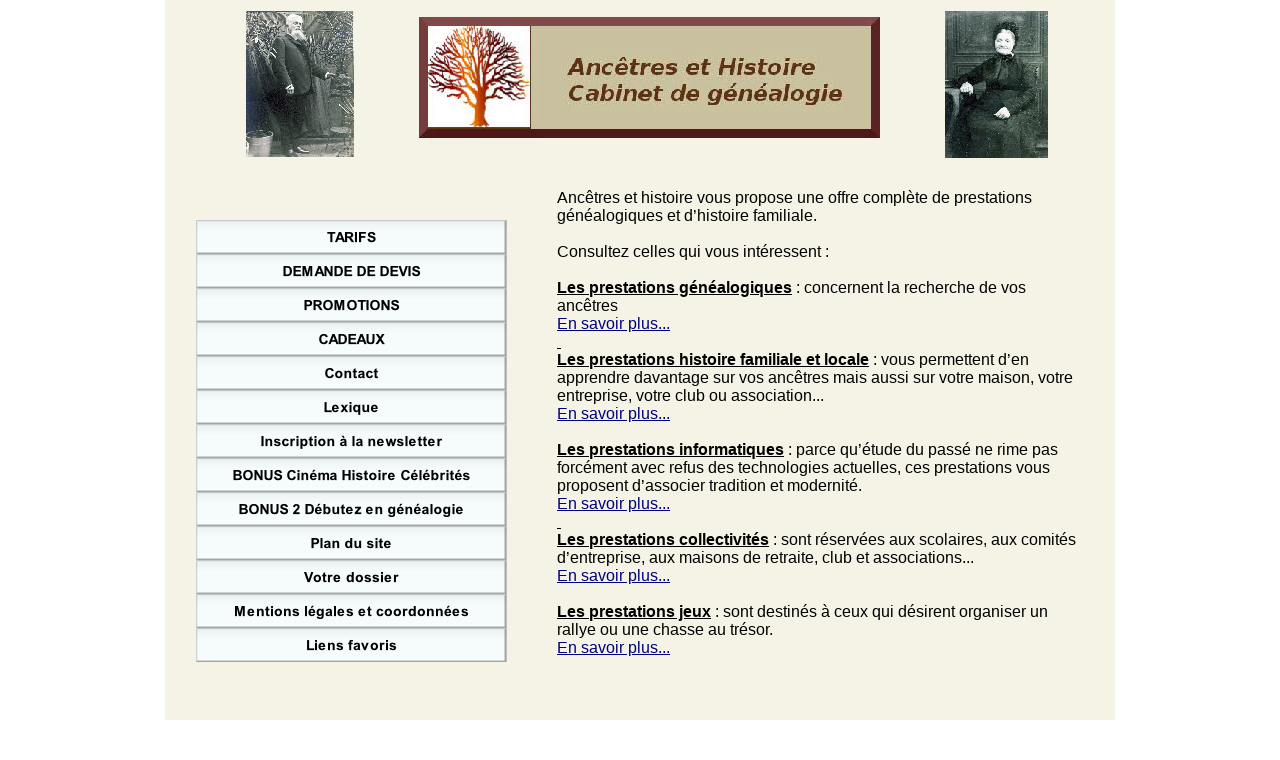

--- FILE ---
content_type: text/html
request_url: http://ancetres-et-histoire.com/
body_size: 3816
content:
<!DOCTYPE HTML PUBLIC "-//W3C//DTD HTML 4.01 Transitional//EN">
<html lang="fr">
<head>
<meta http-equiv="Content-Type" content="text/html; charset=UTF-8">
<meta name="Generator" content="Serif WebPlus 11.0.6.030">
<title>Prestations</title>
<meta name="keywords" content="genealogie, site de genealogie, creation, forfait, recherche, recherches, ancetres, ancetre, aieul, origines, devis, promotions, promotion, idée cadeau, cadeaux, informatique, ordinateur, origine, histoire, famille, familiale, maison de retraite, école, ecoles, primaire, primaires, jeux">
<meta name="description" content="Site d&#39;un cabinet de généalogie">
<meta http-equiv="Content-Language" content="fr">
<style type="text/css">
<!--
body {margin: 0px; padding: 0px;}
a:link {color: #000080;}
a:visited {color: #ff8000;}
a:hover {color: #000080;}
a:active {color: #ff8000;}
.Normal-P
        {
        margin:0.0px 0.0px 0.0px 0.0px; text-align:left; font-weight:400; 
        }
.Normal-C
        {
        font-family:"Verdana", sans-serif; font-size:16.0px; 
        line-height:1.13em; 
        }
.Normal-C0
        {
        font-family:"Verdana", sans-serif; font-weight:700; font-size:16.0px; 
        line-height:1.13em; text-decoration: underline; 
        }
-->
</style>
<script type="text/javascript"><!--
var blankSrc = "wpscripts/blank.gif";
--></script>
<script src="wpscripts/jspngfix.js" type="text/javascript"></script>
<script src="wpscripts/jsDetectBrowser.js" type="text/javascript"></script>
<script src="wpscripts/jsMenus.js" type="text/javascript"></script>
<script type="text/javascript">
<!--
var wp_menubar0 = new wp_menus();
wp_menubar0.m_bkgndcolor = '#ecf9f7';
wp_menubar0.m_bkgndcolorhl = '#000080';
wp_menubar0.m_textcolor = '#000080';
wp_menubar0.m_textcolorhl = '#ecf9f7';
wp_menubar0.m_bordercolor = '#000080';
wp_menubar0.m_bordersize = 1;
wp_menubar0.m_fontsize = 11;
wp_menubar0.m_imagearrow = 'wpimages/wpb841bcb5.gif';
wp_menubar0.m_imagearrowhl = 'wpimages/wp051f4821.gif';
wp_menubar0.m_txtalign = 'center';
wp_menubar0.m_fontfamily = 'Arial,serif';
wp_menubar0.m_filterOpacity = 100;
wp_menubar0.m_mozOpacity = 1.000000;
wp_menubar0.m_delay = 500;
wp_menubar0.m_itemlines = false;
wp_menubar0.m_width = 0;
wp_menubar0.m_acStack.type = 1;
wp_menubar0.m_acStack.m_showbelow = true;
wp_menubar0.m_acStack.m_showright = true;
wp_menubar0.m_acStack.gap = 1;
wp_menubar0.m_acStack.bordergap = 1;
wp_menubar0.m_acStack.m_firstpopup = 1;
wp_menubar0.BeginMenu('wp_menubar0_P2');
wp_menubar0.AddLink('wp_menubar0_P2_I0','Paiement échelonné','paiement_en_plusieurs_fois.html','wp_menubar0_P2_P1','_self');
wp_menubar0.EndMenu();
wp_menubar0.BeginMenu('wp_menubar0_P2_P1');
wp_menubar0.AddLink('wp_menubar0_P2_P1_I0','Exemples de paiement échelonné','exemple_paiement_plusieurs_fois.html',null,'_self');
wp_menubar0.EndMenu();
wp_menubar0.BeginMenu('wp_menubar0_P3');
wp_menubar0.AddLink('wp_menubar0_P3_I0','Généalogie libre','devis_genea_libre.html',null,'_self');
wp_menubar0.AddLink('wp_menubar0_P3_I1','Forfait généalogie au-delà de 9 générations','devis_forfaits_genea_plusde9.html',null,'_self');
wp_menubar0.AddLink('wp_menubar0_P3_I2','Devis circuits généalogie-tourisme','devis_circuits.html',null,'_self');
wp_menubar0.AddLink('wp_menubar0_P3_I3','Préparation d&#39;arbre','devis_preparation_arbre.html',null,'_self');
wp_menubar0.AddLink('wp_menubar0_P3_I4','Devis création de site de généalogie','devis_creation_site_genealogie.html',null,'_self');
wp_menubar0.AddLink('wp_menubar0_P3_I5','Devis site d&#39;histoire familiale','devis_site_histoire_familiale.html',null,'_self');
wp_menubar0.AddLink('wp_menubar0_P3_I6','Devis pour un site de généalogie et d&#39;histoire familiale','devis_site_genealogie_histoirei.html',null,'_self');
wp_menubar0.AddLink('wp_menubar0_P3_I7','Devis pour la création d&#39;un site histoire d&#39;une entreprise ou d&#39;une association','devis_site_histoire_entreprise_association.html',null,'_self');
wp_menubar0.AddLink('wp_menubar0_P3_I8','Devis d&#39;un site d&#39;histoire locale ou souvenir d&#39;un circuit tourisme et généalogie','devis_site_histoire_locale.html',null,'_self');
wp_menubar0.AddLink('wp_menubar0_P3_I9','Devis pour tout autre site','devis_autre_site.html',null,'_self');
wp_menubar0.AddLink('wp_menubar0_P3_I10','Devis classement de vos archives','devis_classement_archives.html',null,'_self');
wp_menubar0.AddLink('wp_menubar0_P3_I11','Pré-étude d&#39;un état de patrimoine','devis_preetudepatrimoine.html',null,'_self');
wp_menubar0.AddLink('wp_menubar0_P3_I12','Jeux','devis_jeux.html',null,'_self');
wp_menubar0.AddLink('wp_menubar0_P3_I13','Séances de découverte de la généalogie','devis_seance_decouverte_plus40.html',null,'_self');
wp_menubar0.AddLink('wp_menubar0_P3_I14','Devis Ecoles primaires','devis_ecoles.html',null,'_self');
wp_menubar0.AddLink('wp_menubar0_P3_I15','Devis pour programme personnalisé','devis_programme_personnalise.html',null,'_self');
wp_menubar0.EndMenu();
wp_menubar0.BeginMenu('wp_menubar0_P5');
wp_menubar0.AddLink('wp_menubar0_P5_I0','Bons cadeau','bons_cadeaux.html','wp_menubar0_P5_P1','_self');
wp_menubar0.EndMenu();
wp_menubar0.BeginMenu('wp_menubar0_P5_P1');
wp_menubar0.AddLink('wp_menubar0_P5_P1_I0','Formulaire de commande des bons-cadeau','formulaire_bons_cadeau.html',null,'_self');
wp_menubar0.EndMenu();
wp_menubar0.BeginMenu('wp_menubar0_P9');
wp_menubar0.AddLink('wp_menubar0_P9_I0','Le cinéma dans le Nord-Pas-de-Calais','cinema_npdc.html',null,'_self');
wp_menubar0.EndMenu();
wp_menubar0.BeginMenu('wp_menubar0_P14');
wp_menubar0.AddLink('wp_menubar0_P14_I0','Liens des référenceurs','referenceurs.html',null,'_self');
wp_menubar0.EndMenu();
//-->
</script>
</head>

<body text="#000000" style="background: #ffffff; text-align:center; height:1000px;">
<div style="background: #f4f3e6; position:relative;width:950px;height:1000px;margin-left:auto;margin-right:auto;">
<div style="position:absolute; left:254px; top:17px; width:461px; height:121px;">
    <img src="wpimages/wpcacf0eb8_0f.jpg" width="461" height="121" border="0" id="pic_1" name="pic_1" title="" alt=""></div>
<div id="txt_43" style="position:absolute; left:392px; top:189px; width:524px; height:553px;-moz-box-sizing:border-box;box-sizing:border-box; overflow:hidden;">
<P class="Normal-P"><span class="Normal-C">Ancêtres et histoire vous propose une offre complète de prestations généalogiques
    et d’histoire familiale.</span></P>
<P class="Normal-P"><span class="Normal-C">&nbsp;</span></P>
<P class="Normal-P"><span class="Normal-C">Consultez celles qui vous intéressent :</span></P>
<P class="Normal-P"><span class="Normal-C">&nbsp;</span></P>
<P class="Normal-P"><span class="Normal-C0">Les prestations généalogiques</span><span class="Normal-C"> : concernent la recherche de vos ancêtres</span></P>
<P class="Normal-P"><span class="Normal-C"><a href="prest_genealogie.html">En savoir plus...</a></span></P>
<P class="Normal-P"><span class="Normal-C0">&nbsp;</span></P>
<P class="Normal-P"><span class="Normal-C0">Les prestations histoire familiale et locale</span><span class="Normal-C"> : vous permettent d’en apprendre davantage
    sur vos ancêtres mais aussi sur votre maison, votre entreprise, votre club ou association...</span></P>
<P class="Normal-P"><span class="Normal-C"><a href="prest_histoire.html">En savoir plus...</a></span></P>
<P class="Normal-P"><span class="Normal-C">&nbsp;</span></P>
<P class="Normal-P"><span class="Normal-C0">Les prestations informatiques</span><span class="Normal-C"> : parce qu’étude du passé ne rime pas forcément avec
    refus des technologies actuelles, ces prestations vous proposent d’associer tradition
    et modernité.</span></P>
<P class="Normal-P"><span class="Normal-C"><a href="prest_informatique.html">En savoir plus...</a></span></P>
<P class="Normal-P"><span class="Normal-C0">&nbsp;</span></P>
<P class="Normal-P"><span class="Normal-C0">Les prestations collectivités</span><span class="Normal-C"> : sont réservées aux scolaires, aux comités d’entreprise,
    aux maisons de retraite, club et associations...</span></P>
<P class="Normal-P"><span class="Normal-C"><a href="prest_genealogie_collectivites.html">En savoir plus...</a></span></P>
<P class="Normal-P"><span class="Normal-C">&nbsp;</span></P>
<P class="Normal-P"><span class="Normal-C0">Les prestations jeux</span><span class="Normal-C"> : sont destinés à ceux qui désirent organiser un rallye ou une
    chasse au trésor.</span></P>
<P class="Normal-P"><span class="Normal-C"><a href="prest_jeux_rallyes.html">En savoir plus...</a></span></P>
</div>
<div style="text-align:left; position:absolute; left:31px; top:220px;">
    <a href="tarifs.html" target="_self"><img alt="TARIFS." title="" id="wp_menubar0_0" src="wpimages/wpa9a33ffa.png" style="border:0;width:311px;height:34px" onmouseover="wp_MenuItemOver('wp_menubar0_0',wp_menubar0,'wp_menubar0_P2');" onmouseout="wp_MenuItemOut('wp_menubar0_0',wp_menubar0);" onload="OnLoadPngFix();"></a><br>
    <a href="devis.html" target="_self"><img alt="DEMANDE DE DEVIS." title="" id="wp_menubar0_1" src="wpimages/wpa46859a1.png" style="border:0;width:311px;height:34px" onmouseover="wp_MenuItemOver('wp_menubar0_1',wp_menubar0,'wp_menubar0_P3');" onmouseout="wp_MenuItemOut('wp_menubar0_1',wp_menubar0);" onload="OnLoadPngFix();"></a><br>
    <a href="promotions.html" target="_self"><img alt="PROMOTIONS." title="" id="wp_menubar0_2" src="wpimages/wpe787f99b.png" style="border:0;width:311px;height:34px" onmouseover="wp_MenuItemOver('wp_menubar0_2',wp_menubar0,null);" onmouseout="wp_MenuItemOut('wp_menubar0_2',wp_menubar0);" onload="OnLoadPngFix();"></a><br>
    <a href="cadeaux.html" target="_self"><img alt="CADEAUX." title="" id="wp_menubar0_3" src="wpimages/wp2c22c94b.png" style="border:0;width:311px;height:34px" onmouseover="wp_MenuItemOver('wp_menubar0_3',wp_menubar0,'wp_menubar0_P5');" onmouseout="wp_MenuItemOut('wp_menubar0_3',wp_menubar0);" onload="OnLoadPngFix();"></a><br>
    <a href="contact.html" target="_self"><img alt="Contact." title="" id="wp_menubar0_4" src="wpimages/wpdb460ddc.png" style="border:0;width:311px;height:34px" onmouseover="wp_MenuItemOver('wp_menubar0_4',wp_menubar0,null);" onmouseout="wp_MenuItemOut('wp_menubar0_4',wp_menubar0);" onload="OnLoadPngFix();"></a><br>
    <a href="lexique.html" target="_self"><img alt="Lexique." title="" id="wp_menubar0_5" src="wpimages/wp84b77583.png" style="border:0;width:311px;height:34px" onmouseover="wp_MenuItemOver('wp_menubar0_5',wp_menubar0,null);" onmouseout="wp_MenuItemOut('wp_menubar0_5',wp_menubar0);" onload="OnLoadPngFix();"></a><br>
    <a href="newsletter.html" target="_self"><img alt="Inscription à la newsletter." title="" id="wp_menubar0_6" src="wpimages/wp03d43d7c.png" style="border:0;width:311px;height:34px" onmouseover="wp_MenuItemOver('wp_menubar0_6',wp_menubar0,null);" onmouseout="wp_MenuItemOut('wp_menubar0_6',wp_menubar0);" onload="OnLoadPngFix();"></a><br>
    <a href="bonus.html" target="_self"><img alt="BONUS Cinéma Histoire Célébrités." title="" id="wp_menubar0_7" src="wpimages/wp86a41708.png" style="border:0;width:311px;height:34px" onmouseover="wp_MenuItemOver('wp_menubar0_7',wp_menubar0,'wp_menubar0_P9');" onmouseout="wp_MenuItemOut('wp_menubar0_7',wp_menubar0);" onload="OnLoadPngFix();"></a><br>
    <a href="bonus2.html" target="_self"><img alt="BONUS 2 Débutez en généalogie." title="" id="wp_menubar0_8" src="wpimages/wp0195eae5.png" style="border:0;width:311px;height:34px" onmouseover="wp_MenuItemOver('wp_menubar0_8',wp_menubar0,null);" onmouseout="wp_MenuItemOut('wp_menubar0_8',wp_menubar0);" onload="OnLoadPngFix();"></a><br>
    <a href="plan_du_site.html" target="_self"><img alt="Plan du site." title="" id="wp_menubar0_9" src="wpimages/wpacb0f534.png" style="border:0;width:311px;height:34px" onmouseover="wp_MenuItemOver('wp_menubar0_9',wp_menubar0,null);" onmouseout="wp_MenuItemOut('wp_menubar0_9',wp_menubar0);" onload="OnLoadPngFix();"></a><br>
    <a href="votre_dossier.html" target="_self"><img alt="Votre dossier." title="" id="wp_menubar0_10" src="wpimages/wpbf3902af.png" style="border:0;width:311px;height:34px" onmouseover="wp_MenuItemOver('wp_menubar0_10',wp_menubar0,null);" onmouseout="wp_MenuItemOut('wp_menubar0_10',wp_menubar0);" onload="OnLoadPngFix();"></a><br>
    <a href="mentionslegales.html" target="_self"><img alt="Mentions légales et coordonnées." title="" id="wp_menubar0_11" src="wpimages/wp71cd4dd4.png" style="border:0;width:311px;height:34px" onmouseover="wp_MenuItemOver('wp_menubar0_11',wp_menubar0,null);" onmouseout="wp_MenuItemOut('wp_menubar0_11',wp_menubar0);" onload="OnLoadPngFix();"></a><br>
    <a href="favoris.html" target="_self"><img alt="Liens favoris." title="" id="wp_menubar0_12" src="wpimages/wpab21ff68.png" style="border:0;width:311px;height:34px" onmouseover="wp_MenuItemOver('wp_menubar0_12',wp_menubar0,'wp_menubar0_P14');" onmouseout="wp_MenuItemOut('wp_menubar0_12',wp_menubar0);" onload="OnLoadPngFix();"></a><br>
    <script type="text/javascript">
    <!--
    wp_menubar0.InitElement('wp_menubar0_0','wpimages/wpa9a33ffa.png','wpimages/wp694a59f7.png');
    wp_menubar0.InitElement('wp_menubar0_1','wpimages/wpa46859a1.png','wpimages/wpad8cf61f.png');
    wp_menubar0.InitElement('wp_menubar0_2','wpimages/wpe787f99b.png','wpimages/wp863d84ae.png');
    wp_menubar0.InitElement('wp_menubar0_3','wpimages/wp2c22c94b.png','wpimages/wpdfe64f51.png');
    wp_menubar0.InitElement('wp_menubar0_4','wpimages/wpdb460ddc.png','wpimages/wpe6a8d703.png');
    wp_menubar0.InitElement('wp_menubar0_5','wpimages/wp84b77583.png','wpimages/wp057306cf.png');
    wp_menubar0.InitElement('wp_menubar0_6','wpimages/wp03d43d7c.png','wpimages/wpba764304.png');
    wp_menubar0.InitElement('wp_menubar0_7','wpimages/wp86a41708.png','wpimages/wpdc94ddb3.png');
    wp_menubar0.InitElement('wp_menubar0_8','wpimages/wp0195eae5.png','wpimages/wp1e0727b1.png');
    wp_menubar0.InitElement('wp_menubar0_9','wpimages/wpacb0f534.png','wpimages/wp09397e65.png');
    wp_menubar0.InitElement('wp_menubar0_10','wpimages/wpbf3902af.png','wpimages/wpa9e5630a.png');
    wp_menubar0.InitElement('wp_menubar0_11','wpimages/wp71cd4dd4.png','wpimages/wp9cce76e5.png');
    wp_menubar0.InitElement('wp_menubar0_12','wpimages/wpab21ff68.png','wpimages/wp20782120.png');
    //-->
    </script>
</div>
<div style="position:absolute; left:81px; top:11px; width:108px; height:146px;">
    <img src="wpimages/wp941237ae_0f.jpg" width="108" height="146" border="0" id="pic_45" name="pic_45" title="" alt=""></div>
<div style="position:absolute; left:780px; top:11px; width:103px; height:147px;">
    <img src="wpimages/wp94ece8e0_0f.jpg" width="103" height="147" border="0" id="pic_46" name="pic_46" title="" alt=""></div>
</div>
</body>
</html>